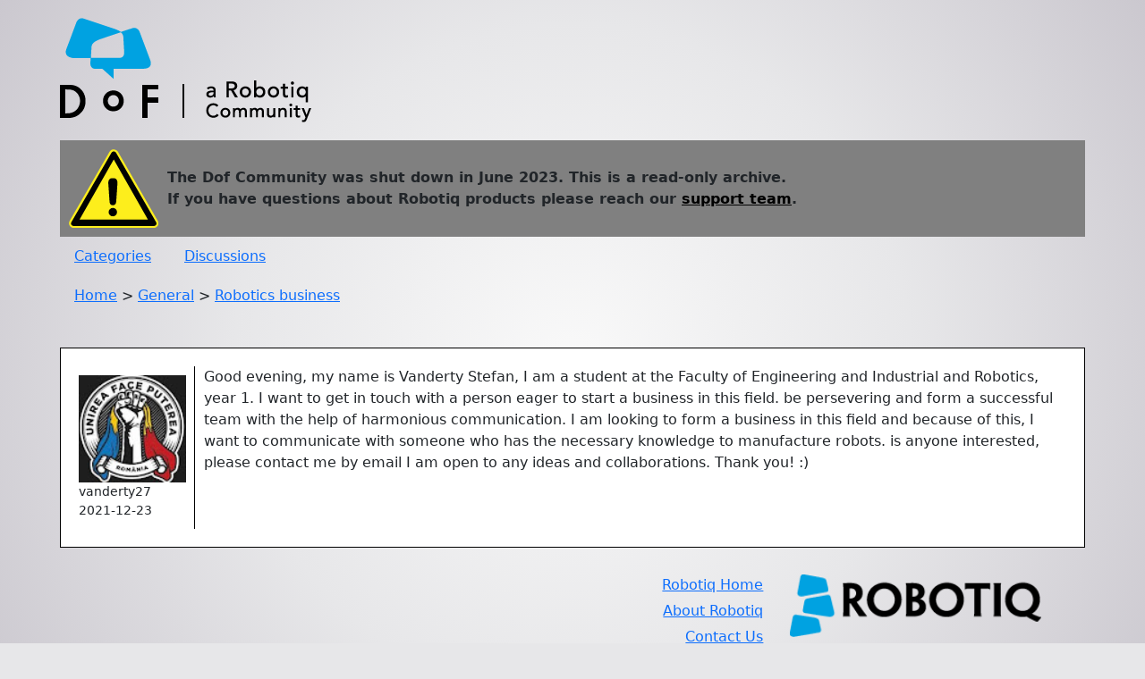

--- FILE ---
content_type: text/html; charset=utf-8
request_url: https://dof.robotiq.com/discussion/2504
body_size: 9968
content:
<!DOCTYPE html>
<html lang="en">
<head>
    <meta name="viewport" content="width=device-width, initial-scale=1">
    <meta charset="UTF-8">
    <title>Robotics business</title>
    <!-- Google tag (gtag.js) -->
<script async src="https://www.googletagmanager.com/gtag/js?id=G-1FWKB02XYL"></script>
<script nonce="w2J24od30mRYYQ8F">
  window.dataLayer = window.dataLayer || [];
  function gtag(){dataLayer.push(arguments);}
  gtag('js', new Date());

  gtag('config', 'G-1FWKB02XYL');
</script>

    <link href="https://cdn.jsdelivr.net/npm/bootstrap@5.0.2/dist/css/bootstrap.min.css" rel="stylesheet" integrity="sha384-EVSTQN3/azprG1Anm3QDgpJLIm9Nao0Yz1ztcQTwFspd3yD65VohhpuuCOmLASjC" crossorigin="anonymous">

<style>
    body {
        background-color: #e7e7e9;
        background-image: radial-gradient(  circle at 50% 50%, #f9f9f9 0%, #e7e7e9 50%, #cbc8cf);
    }

    header {
        display: flex;
        flex-direction: column;
        margin-bottom: 30px;

    }

    header .header-left {
        display: block;
    }
    .logo-then-warning {
        flex-direction: column;
        font-weight: bold;
    }
    .warning-dof-archive {
        border: 1px black;
        background-color: grey;
        padding: 10px;
        margin-bottom: 10px;
        display: flex;
        flex-direction: row;
        align-items:center;
    }
    .warning-dof-archive a {
        color: black;
    }
    .warning-sign-dof-archive {
        width: 100px;
        height: auto;
        margin-right: 10px;
    }

    header .breadcrumbs {
        display: inherit;
        margin: 1em;
        text-align: start;
        white-space: nowrap;
        overflow: hidden;
        text-overflow: ellipsis;
    }

    .header-links {
        margin-bottom: 20px;
        display: inherit;
    }
    .header-links a {
        margin: 1em;
    }

    .container {
        max-width: 1170px;
        margin: 20px auto;
    }

    .header-image {
        width: 281px;
        height: 117px;
        overflow-clip-margin: content-box;
        box-sizing: content-box;
        margin-bottom: 20px;
    }

    .comment-info {
        display: flex;
        min-width: 130px;
        flex-direction: column;
        padding-right: 10px;
        margin-right: 10px;
        border-right: solid black 1px;
        padding-top: 10px;
        padding-bottom: 10px;
        overflow: hidden;
    }
    @media all and (min-width: 766px) {
        .comment-info img  {
            min-width: 120px;
        }
    }
    @media all and (max-width: 767px) {
         .comment-info img  {
            min-width: 80px;
            max-width: max-content;
        }
        .comment-info {
            min-width: 90px;
        }
    }

    .comment-body {
        display: block;
    }

    .comment-body .CodeBlock {
        font-family: monospace;
        margin: 4px;
        padding: 4px;
        border: 1px solid black;
        max-width: 900px;
        overflow-x: auto;
        overflow-y: hidden;
    }

    .comment-body img {
        padding-top: 10px;
        padding-bottom: 10px;
        max-width: 100%;
        overflow-clip-margin: content-box;
    }

    .comment-info-avatar {
        width: 120px;
        min-width: 120px;
        height: auto;
    }

    .comment {
        display: flex;
        flex-direction: row;

        border: 1px solid black;
        background-color: white;
        min-height: 75px;
        padding: 20px;
    }

    .comment .Quote {
        background: rgba(0, 0, 0, 0.05);
        border-left: 4px solid rgba(0, 0, 0, 0.1);
        margin-left: 1em;
        padding: 1ex 10px;
        min-width: 200px;
        overflow-y: auto;
    }

    .footer-container {
        background-color: white;
        border: 1px solid black;
        margin-top: 20px;
        padding: 10px;
    }

    .footer {
        display: flex;
        flex-wrap: wrap;
        flex-direction: row-reverse;
    }

    .footer-column {
        flex-basis: calc(33.33% - 20px);
        padding: 10px;
        box-sizing: border-box;
    }

    .footer-image {
        width: 100%;
        margin-bottom: 10px;
        min-width: 190px;
        max-width: 281px;
        min-height: 48px;
        max-height: 117px;
    }

    .footer ul {
        list-style-type: none;
        padding-left: 0;
        margin-right: 10px;
        text-align: right;
    }

    .footer ul li {
        margin-bottom: 5px;
    }

    .category-list {
        max-width: 1120px;
        margin-bottom: 80px;
        display: flex;
        flex-wrap: wrap;
        justify-content: center;

        padding: 10px 0;
    }

    .category-box {
        background-color: #1395da;
        max-width: 230px;
        flex-basis: calc(33.33% - 20px);
        flex-direction: row;
        align-content: center;
        padding-top: 30px;
        padding-right: 15px;
        padding-bottom: 55px;
        padding-left: 15px;
        margin: 10px;
    }

    .category-box a {
        color: black;
        text-decoration: none;
    }

    .category-box a:hover {
        filter: invert(1);
    }

    .category-box-title {
        height: 50px;
        max-height: 50px;
        text-align: center;
        justify-content: center;
        text-overflow: clip;
    }

    .category-box-image {
        display: flex;
        justify-content: center;
    }

    .category-box-image img {
        height: 92px;
        width: 92px;
        padding-bottom: 15px;
        border-bottom: solid black 2px;
    }


    @media (prefers-color-scheme: dark) {
        body {
            background-color: #3f4244;
            background-image: none;
            -webkit-font-smoothing: antialiased;
        }
        .comment {
            background-color: #bababa;
        }
        .comment a {
            font-weight: revert;
        }
        img {
            filter: brightness(.8) contrast(1.2);
        }
        .category-box a {
            color: black;
        }
        a {
            color: #0f82af;
            font-weight: bolder;
        }
    }

</style>

    <!-- https://github.com/mvoloskov/fast-image-zoom -->
    <script src="https://unpkg.com/fast-image-zoom@7.0.1/dist/fast-image-zoom.js"></script>
    <script>
      imageZoom()
    </script>
</head>
<body>
    <div class="container">
    
<header>
    <div class="header-left">
        <div class="logo-then-warning">
        <a href="/">
            <img class="header-image"
                 alt="DoF - a Robotiq Community"
                 Title="DoF - a Robotiq Community"
                 src="/static/DoF-Logo.8b5cc19953d7.png"
                 alt="Header Image" data-image-zoom-disabled />
        </a>
            <div class="warning-dof-archive">
                <div>
                    <img class="warning-sign-dof-archive" src="/static/warning.6066401d11fb.svg" alt="Warning sign" data-image-zoom-disabled />
                </div>
                <div>
                    The Dof Community was shut down in June 2023. This is a read-only archive.<br />
                    If you have questions about Robotiq products please reach our <a href="https://support.robotiq.com/">support team</a>.<br />

                </div>
            </div>
        </div>
        <div class="header-links">
            <a href="/categories">Categories</a>
            <a href="/discussions">Discussions</a>
        </div>
        <div class="breadcrumbs">
            
                <a href="/">Home</a>
                
                    > <a href="/categories/general">General</a>
                
                    > <a href="/discussions/2504">Robotics business</a>
                
            
        </div>
    </div>
</header>

        <main>
        
            <div class="comment">
                <div class="comment-info">
                    <img class=".comment-info-avatar" src="https://lh3.googleusercontent.com/a-/AOh14Ghyin7TLWBgkr38Sfbs-75M6vtCS-Jbg5k7dklO=s96-c"/>
                    <small>vanderty27</small>
                    <small><time>2021-12-23</time></small>
                </div>
                <section class="comment-body">
                    <a id="Comment_2504">
                        <article><p>Good evening, my name is Vanderty Stefan, I am a student at the Faculty of Engineering and Industrial and Robotics, year 1. I want to get in touch with a person eager to start a business in this field. be persevering and form a successful team with the help of harmonious communication. I am looking to form a business in this field and because of this, I want to communicate with someone who has the necessary knowledge to manufacture robots. is anyone interested, please contact me by email I am open to any ideas and collaborations. Thank you! :) <br></p></article>
                    </a>
                </section>
            </div>
        
        </main>
    </div>

    
<footer>
<div class="footer">
        <div class="footer-column">
            <img src="/static/Logo-Robotiq.880c0bc248e6.png" alt="Footer Image" class="footer-image" data-image-zoom-disabled /><br />
            <p>&copy; Robotiq 2023</p>
        </div>
        <nav>
        <div class="footer-column">
            <ul>
                <li><a href="#"><a href="https://robotiq.com" target="_blank" class="Footer-SiteMap-Home" rel="noopener">Robotiq Home</a></a></li>
                <li><a href="#"><a href="https://robotiq.com/company/about-robotiq/" target="_blank" class="Footer-SiteMap-About" rel="noopener">About Robotiq</a></a></li>
                <li><a href="#"><a href="https://robotiq.com/contact" class="">Contact Us</a></a></li>
                <li><a href="#"><a href="https://robotiq.com/ask-quote/" target="_blank" class="Footer-SiteMap-Quote" rel="noopener">Get a Quote</a></a></li>
                <li><a href="#"><a href="https://support.robotiq.com/" target="_blank" class="Footer-SiteMap-Help" rel="noopener">Robotiq Support</a></a></li>
            </ul>
        </div>
        </nav>
    </div>
</footer>
<script src="https://cdn.jsdelivr.net/npm/bootstrap@5.0.2/dist/js/bootstrap.bundle.min.js" integrity="sha384-MrcW6ZMFYlzcLA8Nl+NtUVF0sA7MsXsP1UyJoMp4YLEuNSfAP+JcXn/tWtIaxVXM" crossorigin="anonymous"></script>

</body>
</html>


--- FILE ---
content_type: text/javascript; charset=utf-8
request_url: https://unpkg.com/fast-image-zoom@7.0.1/dist/fast-image-zoom.js
body_size: 1873
content:
var imageZoom = (function () {
	'use strict';

	var styles = `
	.image-zoom-wrapper::after {
		opacity: 0;
		transition: opacity 150ms cubic-bezier(.25, .1, .25 ,1);
		display: block;
		content: '';
		position: fixed;
		top: 0;
		left: 0;
		right: 0;
		bottom: 0;
		background-color: white;
		z-index: 99998;
		pointer-events: none;
	}

	.image-zoom-wrapper.image-zoom-wrapper-zoomed::after {
		opacity: 1;
		cursor: zoom-out;
		pointer-events: all;
	}

	.image-zoom {
		transition: transform 300ms cubic-bezier(.25, .1, .25 ,1);
		cursor: zoom-in;
	}

	.image-zoom-zoomed {
		position: relative;
		z-index: 99999;
		cursor: zoom-out;
	}
`;

	const debounce = (f, ms) => {
		let wait = false;

		return function (...args) {
			if (wait) return

			f.apply(this, args);
			wait = true;

			setTimeout(() => {
				wait = false;
			}, ms);
		}
	};

	const sumValues = (source, keys) => {
		let result = 0;

		keys.forEach(key => {
			const property = source[key];
			const value = parseInt(property, 10) || 0;
			result += value;
		});

		return result
	};

	const unzoomImage = image => {
		image.style.transform = 'scale(1)';
		image.parentNode.classList.remove('image-zoom-wrapper-zoomed');
		image.addEventListener('transitionend', () => {
			image.classList.remove('image-zoom-zoomed');
		}, {
			once: true
		});
	};

	const injectStyles = css => {
		const style = document.createElement('style');
		style.innerHTML = css;
		style.setAttribute('id', 'image-zoom-styles');
		document.head.appendChild(style);
	};

	const getScale = (imageHeight, imageWidth, maxHeight, maxWidth) => {
		const widthScale = maxWidth / imageWidth;
		const heightScale = maxHeight / imageHeight;
		const widthScaleIsOkay = imageHeight * widthScale <= maxHeight;
		return widthScaleIsOkay ? widthScale : heightScale
	};

	const zoomImage = (image, config) => {
		const imageRect = image.getBoundingClientRect();
		const imageStyle = window.getComputedStyle(image);

		const imageWidth =
			imageRect.width -
			sumValues(imageStyle, [
				'borderLeftWidth',
				'borderRightWidth',
				'paddingLeft',
				'paddingRight',
			]);

		const imageHeight =
			imageRect.height -
			sumValues(imageStyle, [
				'borderTopWidth',
				'borderBottomWidth',
				'paddingTop',
				'paddingBottom',
			]);

		const vw = Math.max(
			document.documentElement.clientWidth || 0,
			window.innerWidth || 0
		);
		const vh = Math.max(
			document.documentElement.clientHeight || 0,
			window.innerHeight || 0
		);
		
		const shouldExceed = config.exceed || image.dataset?.imageZoomExceed === 'true';
		let scale = getScale(imageHeight, imageWidth, vh, vw);

		if (!shouldExceed) {
			const limitedScale = getScale(
				imageHeight,
				imageWidth,
				image.naturalHeight,
				image.naturalWidth
			);
			scale = Math.min(scale, limitedScale);
		}

		const isPaddingNeeded = config.padding > Math.min(
			vh - imageHeight * scale,
			vw - imageWidth * scale
		) / 2;

		if (isPaddingNeeded) {
			let scaleWithPaddingBeforeExceed = getScale(
				imageHeight + config.padding,
				imageWidth + config.padding,
				vh,
				vw
			);

			if (!shouldExceed) {
				const limitedScale = getScale(
					imageHeight,
					imageWidth,
					image.naturalHeight - config.padding,
					image.naturalWidth - config.padding
				);
				scaleWithPaddingBeforeExceed = Math.min(scaleWithPaddingBeforeExceed, limitedScale);
			}

			scale = scaleWithPaddingBeforeExceed;
		}

		const doc = document.documentElement;
		const scrollLeft =
			(window.pageXOffset || doc.scrollLeft) - (doc.clientLeft || 0);
		const scrollTop =
			(window.pageYOffset || doc.scrollTop) - (doc.clientTop || 0);

		const imageCenterX = scrollLeft + imageRect.left + imageRect.width / 2;
		const imageCenterY = scrollTop + imageRect.top + imageRect.height / 2;

		const screenCenterX = scrollLeft + vw / 2;
		const screenCenterY = scrollTop + vh / 2;

		const translateX = (screenCenterX - imageCenterX) / scale;
		const translateY = (screenCenterY - imageCenterY) / scale;

		image.classList.add('image-zoom-zoomed');
		image.parentNode.classList.add('image-zoom-wrapper-zoomed');
		image.style.transform = `scale(${scale}) translate(${translateX}px, ${translateY}px)`;
	};

	const processImage = image => {
		// create an image wrapper element
		const wrapper = document.createElement('div');

		// let wrapper mimick pearl display property to not break anything
		wrapper.classList.add('image-zoom-wrapper');
		wrapper.style.display = window.getComputedStyle(image).display;
		image.parentNode.insertBefore(wrapper, image);
		wrapper.appendChild(image);

		image.classList.add('image-zoom');
		image.style.transform = 'scale(1)';
	};

	const defaultConfig = {
		selector: `img[alt]:not([alt=""]):not([data-image-zoom-disabled])`,
		containerSelector: null,
		cb: () => {},
		padding: 20,
		exceed: false,
	};

	var index = (config = defaultConfig) => {
		const { selector, containerSelector, cb } = Object.assign({}, defaultConfig, config);

		let zoomed = null;
		const getImages = () => Array.prototype.slice.call(document.querySelectorAll(selector));
		const container = document.querySelector(containerSelector);

		if (container) container.style.overflowX = 'hidden';
		else document.documentElement.style.overflowX = 'hidden';

		const interactiveElement = container || window;

		const handleClick = debounce(e => {
			const target = e.target;

			if (zoomed) {
				unzoomImage(zoomed);
				zoomed = null;
				return
			}

			if (target.matches(selector)) {
				if (!target.classList.contains('image-zoom')) processImage(target);
				zoomImage(target, config);
				zoomed = target;
			}
		}, 500);

		const handleUnzoomingInteraction = () => {
			if (!zoomed) return
			unzoomImage(zoomed);
			zoomed = null;
		};

		const handleKeydown = e => {
			if (e.code !== 'Escape') return
			e.preventDefault();
			if (!zoomed) return
			unzoomImage(zoomed);
			zoomed = null;
		};

		const destroy = () => {
			document.head.removeChild(document.getElementById('image-zoom-styles'));
			interactiveElement.removeEventListener('click', handleClick);
			interactiveElement.removeEventListener('scroll', handleUnzoomingInteraction);
			window.removeEventListener('resize', handleUnzoomingInteraction);
			document.removeEventListener('keydown', handleKeydown);
		};

		const start = () => {
			injectStyles(styles);
			getImages().forEach(processImage);

			interactiveElement.addEventListener('click', handleClick);
			interactiveElement.addEventListener('scroll', handleUnzoomingInteraction);
			window.addEventListener('resize', handleUnzoomingInteraction);
			document.addEventListener('keydown', handleKeydown);

			cb();
		};

		if (document.readyState === 'interactive' || document.readyState === 'complete') {
			start();
		} else {
			document.addEventListener('DOMContentLoaded', start);
		}

		return destroy
	};

	return index;

}());
